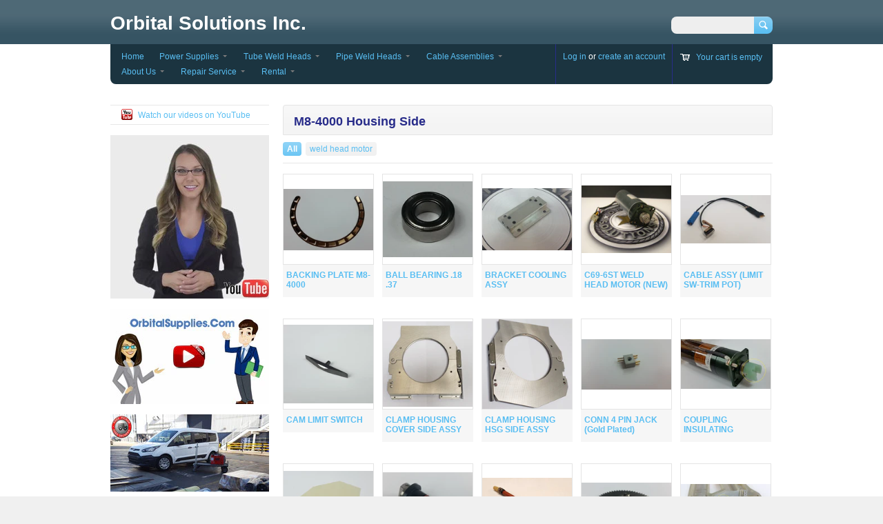

--- FILE ---
content_type: text/html; charset=utf-8
request_url: https://www.orbitalsolutions.com/collections/m8-4000-housing-side
body_size: 15418
content:
<!doctype html>
<!--[if lt IE 7 ]> <html lang="en" class="no-js ie6"> <![endif]-->
<!--[if IE 7 ]>    <html lang="en" class="no-js ie7"> <![endif]-->
<!--[if IE 8 ]>    <html lang="en" class="no-js ie8"> <![endif]-->
<!--[if (gt IE 9)|!(IE)]><!--> <html lang="en" class="no-js"> <!--<![endif]-->
<head>
  <meta charset="UTF-8">
  <meta http-equiv="X-UA-Compatible" content="IE=edge,chrome=1">
  <link rel="canonical" href="https://www.orbitalsolutions.com/collections/m8-4000-housing-side" /> 
  
  
  
  

  
  <meta property="og:type" content="website" />
  <meta property="og:title" content="M8-4000 Housing Side" />
  



<meta property="og:url" content="https://www.orbitalsolutions.com/collections/m8-4000-housing-side" />
<meta property="og:site_name" content="Orbital Solutions Inc." />

  <title>
    M8-4000 Housing Side &ndash; Orbital Solutions Inc.
  </title>
   
  <script>window.performance && window.performance.mark && window.performance.mark('shopify.content_for_header.start');</script><meta id="shopify-digital-wallet" name="shopify-digital-wallet" content="/3324201/digital_wallets/dialog">
<link rel="alternate" type="application/atom+xml" title="Feed" href="/collections/m8-4000-housing-side.atom" />
<link rel="next" href="/collections/m8-4000-housing-side?page=2">
<link rel="alternate" type="application/json+oembed" href="https://www.orbitalsolutions.com/collections/m8-4000-housing-side.oembed">
<script async="async" src="/checkouts/internal/preloads.js?locale=en-US"></script>
<script id="shopify-features" type="application/json">{"accessToken":"9126c7617eb48c3c15f157fe7ee8bba8","betas":["rich-media-storefront-analytics"],"domain":"www.orbitalsolutions.com","predictiveSearch":true,"shopId":3324201,"locale":"en"}</script>
<script>var Shopify = Shopify || {};
Shopify.shop = "amap.myshopify.com";
Shopify.locale = "en";
Shopify.currency = {"active":"USD","rate":"1.0"};
Shopify.country = "US";
Shopify.theme = {"name":"Megatronic 23rd September 2014","id":8513641,"schema_name":null,"schema_version":null,"theme_store_id":null,"role":"main"};
Shopify.theme.handle = "null";
Shopify.theme.style = {"id":null,"handle":null};
Shopify.cdnHost = "www.orbitalsolutions.com/cdn";
Shopify.routes = Shopify.routes || {};
Shopify.routes.root = "/";</script>
<script type="module">!function(o){(o.Shopify=o.Shopify||{}).modules=!0}(window);</script>
<script>!function(o){function n(){var o=[];function n(){o.push(Array.prototype.slice.apply(arguments))}return n.q=o,n}var t=o.Shopify=o.Shopify||{};t.loadFeatures=n(),t.autoloadFeatures=n()}(window);</script>
<script id="shop-js-analytics" type="application/json">{"pageType":"collection"}</script>
<script defer="defer" async type="module" src="//www.orbitalsolutions.com/cdn/shopifycloud/shop-js/modules/v2/client.init-shop-cart-sync_BT-GjEfc.en.esm.js"></script>
<script defer="defer" async type="module" src="//www.orbitalsolutions.com/cdn/shopifycloud/shop-js/modules/v2/chunk.common_D58fp_Oc.esm.js"></script>
<script defer="defer" async type="module" src="//www.orbitalsolutions.com/cdn/shopifycloud/shop-js/modules/v2/chunk.modal_xMitdFEc.esm.js"></script>
<script type="module">
  await import("//www.orbitalsolutions.com/cdn/shopifycloud/shop-js/modules/v2/client.init-shop-cart-sync_BT-GjEfc.en.esm.js");
await import("//www.orbitalsolutions.com/cdn/shopifycloud/shop-js/modules/v2/chunk.common_D58fp_Oc.esm.js");
await import("//www.orbitalsolutions.com/cdn/shopifycloud/shop-js/modules/v2/chunk.modal_xMitdFEc.esm.js");

  window.Shopify.SignInWithShop?.initShopCartSync?.({"fedCMEnabled":true,"windoidEnabled":true});

</script>
<script id="__st">var __st={"a":3324201,"offset":-28800,"reqid":"9aa370d9-4e35-46ce-b607-27795fb2d369-1769505876","pageurl":"www.orbitalsolutions.com\/collections\/m8-4000-housing-side","u":"56638991331c","p":"collection","rtyp":"collection","rid":14655753};</script>
<script>window.ShopifyPaypalV4VisibilityTracking = true;</script>
<script id="captcha-bootstrap">!function(){'use strict';const t='contact',e='account',n='new_comment',o=[[t,t],['blogs',n],['comments',n],[t,'customer']],c=[[e,'customer_login'],[e,'guest_login'],[e,'recover_customer_password'],[e,'create_customer']],r=t=>t.map((([t,e])=>`form[action*='/${t}']:not([data-nocaptcha='true']) input[name='form_type'][value='${e}']`)).join(','),a=t=>()=>t?[...document.querySelectorAll(t)].map((t=>t.form)):[];function s(){const t=[...o],e=r(t);return a(e)}const i='password',u='form_key',d=['recaptcha-v3-token','g-recaptcha-response','h-captcha-response',i],f=()=>{try{return window.sessionStorage}catch{return}},m='__shopify_v',_=t=>t.elements[u];function p(t,e,n=!1){try{const o=window.sessionStorage,c=JSON.parse(o.getItem(e)),{data:r}=function(t){const{data:e,action:n}=t;return t[m]||n?{data:e,action:n}:{data:t,action:n}}(c);for(const[e,n]of Object.entries(r))t.elements[e]&&(t.elements[e].value=n);n&&o.removeItem(e)}catch(o){console.error('form repopulation failed',{error:o})}}const l='form_type',E='cptcha';function T(t){t.dataset[E]=!0}const w=window,h=w.document,L='Shopify',v='ce_forms',y='captcha';let A=!1;((t,e)=>{const n=(g='f06e6c50-85a8-45c8-87d0-21a2b65856fe',I='https://cdn.shopify.com/shopifycloud/storefront-forms-hcaptcha/ce_storefront_forms_captcha_hcaptcha.v1.5.2.iife.js',D={infoText:'Protected by hCaptcha',privacyText:'Privacy',termsText:'Terms'},(t,e,n)=>{const o=w[L][v],c=o.bindForm;if(c)return c(t,g,e,D).then(n);var r;o.q.push([[t,g,e,D],n]),r=I,A||(h.body.append(Object.assign(h.createElement('script'),{id:'captcha-provider',async:!0,src:r})),A=!0)});var g,I,D;w[L]=w[L]||{},w[L][v]=w[L][v]||{},w[L][v].q=[],w[L][y]=w[L][y]||{},w[L][y].protect=function(t,e){n(t,void 0,e),T(t)},Object.freeze(w[L][y]),function(t,e,n,w,h,L){const[v,y,A,g]=function(t,e,n){const i=e?o:[],u=t?c:[],d=[...i,...u],f=r(d),m=r(i),_=r(d.filter((([t,e])=>n.includes(e))));return[a(f),a(m),a(_),s()]}(w,h,L),I=t=>{const e=t.target;return e instanceof HTMLFormElement?e:e&&e.form},D=t=>v().includes(t);t.addEventListener('submit',(t=>{const e=I(t);if(!e)return;const n=D(e)&&!e.dataset.hcaptchaBound&&!e.dataset.recaptchaBound,o=_(e),c=g().includes(e)&&(!o||!o.value);(n||c)&&t.preventDefault(),c&&!n&&(function(t){try{if(!f())return;!function(t){const e=f();if(!e)return;const n=_(t);if(!n)return;const o=n.value;o&&e.removeItem(o)}(t);const e=Array.from(Array(32),(()=>Math.random().toString(36)[2])).join('');!function(t,e){_(t)||t.append(Object.assign(document.createElement('input'),{type:'hidden',name:u})),t.elements[u].value=e}(t,e),function(t,e){const n=f();if(!n)return;const o=[...t.querySelectorAll(`input[type='${i}']`)].map((({name:t})=>t)),c=[...d,...o],r={};for(const[a,s]of new FormData(t).entries())c.includes(a)||(r[a]=s);n.setItem(e,JSON.stringify({[m]:1,action:t.action,data:r}))}(t,e)}catch(e){console.error('failed to persist form',e)}}(e),e.submit())}));const S=(t,e)=>{t&&!t.dataset[E]&&(n(t,e.some((e=>e===t))),T(t))};for(const o of['focusin','change'])t.addEventListener(o,(t=>{const e=I(t);D(e)&&S(e,y())}));const B=e.get('form_key'),M=e.get(l),P=B&&M;t.addEventListener('DOMContentLoaded',(()=>{const t=y();if(P)for(const e of t)e.elements[l].value===M&&p(e,B);[...new Set([...A(),...v().filter((t=>'true'===t.dataset.shopifyCaptcha))])].forEach((e=>S(e,t)))}))}(h,new URLSearchParams(w.location.search),n,t,e,['guest_login'])})(!0,!0)}();</script>
<script integrity="sha256-4kQ18oKyAcykRKYeNunJcIwy7WH5gtpwJnB7kiuLZ1E=" data-source-attribution="shopify.loadfeatures" defer="defer" src="//www.orbitalsolutions.com/cdn/shopifycloud/storefront/assets/storefront/load_feature-a0a9edcb.js" crossorigin="anonymous"></script>
<script data-source-attribution="shopify.dynamic_checkout.dynamic.init">var Shopify=Shopify||{};Shopify.PaymentButton=Shopify.PaymentButton||{isStorefrontPortableWallets:!0,init:function(){window.Shopify.PaymentButton.init=function(){};var t=document.createElement("script");t.src="https://www.orbitalsolutions.com/cdn/shopifycloud/portable-wallets/latest/portable-wallets.en.js",t.type="module",document.head.appendChild(t)}};
</script>
<script data-source-attribution="shopify.dynamic_checkout.buyer_consent">
  function portableWalletsHideBuyerConsent(e){var t=document.getElementById("shopify-buyer-consent"),n=document.getElementById("shopify-subscription-policy-button");t&&n&&(t.classList.add("hidden"),t.setAttribute("aria-hidden","true"),n.removeEventListener("click",e))}function portableWalletsShowBuyerConsent(e){var t=document.getElementById("shopify-buyer-consent"),n=document.getElementById("shopify-subscription-policy-button");t&&n&&(t.classList.remove("hidden"),t.removeAttribute("aria-hidden"),n.addEventListener("click",e))}window.Shopify?.PaymentButton&&(window.Shopify.PaymentButton.hideBuyerConsent=portableWalletsHideBuyerConsent,window.Shopify.PaymentButton.showBuyerConsent=portableWalletsShowBuyerConsent);
</script>
<script data-source-attribution="shopify.dynamic_checkout.cart.bootstrap">document.addEventListener("DOMContentLoaded",(function(){function t(){return document.querySelector("shopify-accelerated-checkout-cart, shopify-accelerated-checkout")}if(t())Shopify.PaymentButton.init();else{new MutationObserver((function(e,n){t()&&(Shopify.PaymentButton.init(),n.disconnect())})).observe(document.body,{childList:!0,subtree:!0})}}));
</script>

<script>window.performance && window.performance.mark && window.performance.mark('shopify.content_for_header.end');</script>

   

  <link href="//www.orbitalsolutions.com/cdn/shop/t/7/assets/style.css?v=147009859277503379391709145997" rel="stylesheet" type="text/css" media="all" />  
  <link href="//www.orbitalsolutions.com/cdn/shop/t/7/assets/facebox.css?v=24388858100639518761411466997" rel="stylesheet" type="text/css" media="all" />
  <script src="//www.orbitalsolutions.com/cdn/shopifycloud/storefront/assets/themes_support/option_selection-b017cd28.js" type="text/javascript"></script>
  
<link href="https://monorail-edge.shopifysvc.com" rel="dns-prefetch">
<script>(function(){if ("sendBeacon" in navigator && "performance" in window) {try {var session_token_from_headers = performance.getEntriesByType('navigation')[0].serverTiming.find(x => x.name == '_s').description;} catch {var session_token_from_headers = undefined;}var session_cookie_matches = document.cookie.match(/_shopify_s=([^;]*)/);var session_token_from_cookie = session_cookie_matches && session_cookie_matches.length === 2 ? session_cookie_matches[1] : "";var session_token = session_token_from_headers || session_token_from_cookie || "";function handle_abandonment_event(e) {var entries = performance.getEntries().filter(function(entry) {return /monorail-edge.shopifysvc.com/.test(entry.name);});if (!window.abandonment_tracked && entries.length === 0) {window.abandonment_tracked = true;var currentMs = Date.now();var navigation_start = performance.timing.navigationStart;var payload = {shop_id: 3324201,url: window.location.href,navigation_start,duration: currentMs - navigation_start,session_token,page_type: "collection"};window.navigator.sendBeacon("https://monorail-edge.shopifysvc.com/v1/produce", JSON.stringify({schema_id: "online_store_buyer_site_abandonment/1.1",payload: payload,metadata: {event_created_at_ms: currentMs,event_sent_at_ms: currentMs}}));}}window.addEventListener('pagehide', handle_abandonment_event);}}());</script>
<script id="web-pixels-manager-setup">(function e(e,d,r,n,o){if(void 0===o&&(o={}),!Boolean(null===(a=null===(i=window.Shopify)||void 0===i?void 0:i.analytics)||void 0===a?void 0:a.replayQueue)){var i,a;window.Shopify=window.Shopify||{};var t=window.Shopify;t.analytics=t.analytics||{};var s=t.analytics;s.replayQueue=[],s.publish=function(e,d,r){return s.replayQueue.push([e,d,r]),!0};try{self.performance.mark("wpm:start")}catch(e){}var l=function(){var e={modern:/Edge?\/(1{2}[4-9]|1[2-9]\d|[2-9]\d{2}|\d{4,})\.\d+(\.\d+|)|Firefox\/(1{2}[4-9]|1[2-9]\d|[2-9]\d{2}|\d{4,})\.\d+(\.\d+|)|Chrom(ium|e)\/(9{2}|\d{3,})\.\d+(\.\d+|)|(Maci|X1{2}).+ Version\/(15\.\d+|(1[6-9]|[2-9]\d|\d{3,})\.\d+)([,.]\d+|)( \(\w+\)|)( Mobile\/\w+|) Safari\/|Chrome.+OPR\/(9{2}|\d{3,})\.\d+\.\d+|(CPU[ +]OS|iPhone[ +]OS|CPU[ +]iPhone|CPU IPhone OS|CPU iPad OS)[ +]+(15[._]\d+|(1[6-9]|[2-9]\d|\d{3,})[._]\d+)([._]\d+|)|Android:?[ /-](13[3-9]|1[4-9]\d|[2-9]\d{2}|\d{4,})(\.\d+|)(\.\d+|)|Android.+Firefox\/(13[5-9]|1[4-9]\d|[2-9]\d{2}|\d{4,})\.\d+(\.\d+|)|Android.+Chrom(ium|e)\/(13[3-9]|1[4-9]\d|[2-9]\d{2}|\d{4,})\.\d+(\.\d+|)|SamsungBrowser\/([2-9]\d|\d{3,})\.\d+/,legacy:/Edge?\/(1[6-9]|[2-9]\d|\d{3,})\.\d+(\.\d+|)|Firefox\/(5[4-9]|[6-9]\d|\d{3,})\.\d+(\.\d+|)|Chrom(ium|e)\/(5[1-9]|[6-9]\d|\d{3,})\.\d+(\.\d+|)([\d.]+$|.*Safari\/(?![\d.]+ Edge\/[\d.]+$))|(Maci|X1{2}).+ Version\/(10\.\d+|(1[1-9]|[2-9]\d|\d{3,})\.\d+)([,.]\d+|)( \(\w+\)|)( Mobile\/\w+|) Safari\/|Chrome.+OPR\/(3[89]|[4-9]\d|\d{3,})\.\d+\.\d+|(CPU[ +]OS|iPhone[ +]OS|CPU[ +]iPhone|CPU IPhone OS|CPU iPad OS)[ +]+(10[._]\d+|(1[1-9]|[2-9]\d|\d{3,})[._]\d+)([._]\d+|)|Android:?[ /-](13[3-9]|1[4-9]\d|[2-9]\d{2}|\d{4,})(\.\d+|)(\.\d+|)|Mobile Safari.+OPR\/([89]\d|\d{3,})\.\d+\.\d+|Android.+Firefox\/(13[5-9]|1[4-9]\d|[2-9]\d{2}|\d{4,})\.\d+(\.\d+|)|Android.+Chrom(ium|e)\/(13[3-9]|1[4-9]\d|[2-9]\d{2}|\d{4,})\.\d+(\.\d+|)|Android.+(UC? ?Browser|UCWEB|U3)[ /]?(15\.([5-9]|\d{2,})|(1[6-9]|[2-9]\d|\d{3,})\.\d+)\.\d+|SamsungBrowser\/(5\.\d+|([6-9]|\d{2,})\.\d+)|Android.+MQ{2}Browser\/(14(\.(9|\d{2,})|)|(1[5-9]|[2-9]\d|\d{3,})(\.\d+|))(\.\d+|)|K[Aa][Ii]OS\/(3\.\d+|([4-9]|\d{2,})\.\d+)(\.\d+|)/},d=e.modern,r=e.legacy,n=navigator.userAgent;return n.match(d)?"modern":n.match(r)?"legacy":"unknown"}(),u="modern"===l?"modern":"legacy",c=(null!=n?n:{modern:"",legacy:""})[u],f=function(e){return[e.baseUrl,"/wpm","/b",e.hashVersion,"modern"===e.buildTarget?"m":"l",".js"].join("")}({baseUrl:d,hashVersion:r,buildTarget:u}),m=function(e){var d=e.version,r=e.bundleTarget,n=e.surface,o=e.pageUrl,i=e.monorailEndpoint;return{emit:function(e){var a=e.status,t=e.errorMsg,s=(new Date).getTime(),l=JSON.stringify({metadata:{event_sent_at_ms:s},events:[{schema_id:"web_pixels_manager_load/3.1",payload:{version:d,bundle_target:r,page_url:o,status:a,surface:n,error_msg:t},metadata:{event_created_at_ms:s}}]});if(!i)return console&&console.warn&&console.warn("[Web Pixels Manager] No Monorail endpoint provided, skipping logging."),!1;try{return self.navigator.sendBeacon.bind(self.navigator)(i,l)}catch(e){}var u=new XMLHttpRequest;try{return u.open("POST",i,!0),u.setRequestHeader("Content-Type","text/plain"),u.send(l),!0}catch(e){return console&&console.warn&&console.warn("[Web Pixels Manager] Got an unhandled error while logging to Monorail."),!1}}}}({version:r,bundleTarget:l,surface:e.surface,pageUrl:self.location.href,monorailEndpoint:e.monorailEndpoint});try{o.browserTarget=l,function(e){var d=e.src,r=e.async,n=void 0===r||r,o=e.onload,i=e.onerror,a=e.sri,t=e.scriptDataAttributes,s=void 0===t?{}:t,l=document.createElement("script"),u=document.querySelector("head"),c=document.querySelector("body");if(l.async=n,l.src=d,a&&(l.integrity=a,l.crossOrigin="anonymous"),s)for(var f in s)if(Object.prototype.hasOwnProperty.call(s,f))try{l.dataset[f]=s[f]}catch(e){}if(o&&l.addEventListener("load",o),i&&l.addEventListener("error",i),u)u.appendChild(l);else{if(!c)throw new Error("Did not find a head or body element to append the script");c.appendChild(l)}}({src:f,async:!0,onload:function(){if(!function(){var e,d;return Boolean(null===(d=null===(e=window.Shopify)||void 0===e?void 0:e.analytics)||void 0===d?void 0:d.initialized)}()){var d=window.webPixelsManager.init(e)||void 0;if(d){var r=window.Shopify.analytics;r.replayQueue.forEach((function(e){var r=e[0],n=e[1],o=e[2];d.publishCustomEvent(r,n,o)})),r.replayQueue=[],r.publish=d.publishCustomEvent,r.visitor=d.visitor,r.initialized=!0}}},onerror:function(){return m.emit({status:"failed",errorMsg:"".concat(f," has failed to load")})},sri:function(e){var d=/^sha384-[A-Za-z0-9+/=]+$/;return"string"==typeof e&&d.test(e)}(c)?c:"",scriptDataAttributes:o}),m.emit({status:"loading"})}catch(e){m.emit({status:"failed",errorMsg:(null==e?void 0:e.message)||"Unknown error"})}}})({shopId: 3324201,storefrontBaseUrl: "https://www.orbitalsolutions.com",extensionsBaseUrl: "https://extensions.shopifycdn.com/cdn/shopifycloud/web-pixels-manager",monorailEndpoint: "https://monorail-edge.shopifysvc.com/unstable/produce_batch",surface: "storefront-renderer",enabledBetaFlags: ["2dca8a86"],webPixelsConfigList: [{"id":"shopify-app-pixel","configuration":"{}","eventPayloadVersion":"v1","runtimeContext":"STRICT","scriptVersion":"0450","apiClientId":"shopify-pixel","type":"APP","privacyPurposes":["ANALYTICS","MARKETING"]},{"id":"shopify-custom-pixel","eventPayloadVersion":"v1","runtimeContext":"LAX","scriptVersion":"0450","apiClientId":"shopify-pixel","type":"CUSTOM","privacyPurposes":["ANALYTICS","MARKETING"]}],isMerchantRequest: false,initData: {"shop":{"name":"Orbital Solutions Inc.","paymentSettings":{"currencyCode":"USD"},"myshopifyDomain":"amap.myshopify.com","countryCode":"US","storefrontUrl":"https:\/\/www.orbitalsolutions.com"},"customer":null,"cart":null,"checkout":null,"productVariants":[],"purchasingCompany":null},},"https://www.orbitalsolutions.com/cdn","fcfee988w5aeb613cpc8e4bc33m6693e112",{"modern":"","legacy":""},{"shopId":"3324201","storefrontBaseUrl":"https:\/\/www.orbitalsolutions.com","extensionBaseUrl":"https:\/\/extensions.shopifycdn.com\/cdn\/shopifycloud\/web-pixels-manager","surface":"storefront-renderer","enabledBetaFlags":"[\"2dca8a86\"]","isMerchantRequest":"false","hashVersion":"fcfee988w5aeb613cpc8e4bc33m6693e112","publish":"custom","events":"[[\"page_viewed\",{}],[\"collection_viewed\",{\"collection\":{\"id\":\"14655753\",\"title\":\"M8-4000 Housing Side\",\"productVariants\":[{\"price\":{\"amount\":300.0,\"currencyCode\":\"USD\"},\"product\":{\"title\":\"BACKING PLATE M8-4000\",\"vendor\":\"AMAP\",\"id\":\"373300381\",\"untranslatedTitle\":\"BACKING PLATE M8-4000\",\"url\":\"\/products\/backing-plate-m8-4000\",\"type\":\"Spring\"},\"id\":\"969287085\",\"image\":{\"src\":\"\/\/www.orbitalsolutions.com\/cdn\/shop\/products\/20150216_100236.jpg?v=1424110932\"},\"sku\":\"Each\",\"title\":\"NEW\",\"untranslatedTitle\":\"NEW\"},{\"price\":{\"amount\":12.0,\"currencyCode\":\"USD\"},\"product\":{\"title\":\"BALL BEARING .18 .37\",\"vendor\":\"Orbital Solutions Inc.\",\"id\":\"2200121921\",\"untranslatedTitle\":\"BALL BEARING .18 .37\",\"url\":\"\/products\/ball-bearing-18-37\",\"type\":\"\"},\"id\":\"7155173569\",\"image\":{\"src\":\"\/\/www.orbitalsolutions.com\/cdn\/shop\/products\/2015-10-08_12.00.24.jpg?v=1444331704\"},\"sku\":\"Each\",\"title\":\"Default Title\",\"untranslatedTitle\":\"Default Title\"},{\"price\":{\"amount\":230.0,\"currencyCode\":\"USD\"},\"product\":{\"title\":\"BRACKET COOLING ASSY\",\"vendor\":\"AMAP\",\"id\":\"3611825089\",\"untranslatedTitle\":\"BRACKET COOLING ASSY\",\"url\":\"\/products\/copy-of-bracket-cooling-assy\",\"type\":\"Bracket\"},\"id\":\"40761036472414\",\"image\":{\"src\":\"\/\/www.orbitalsolutions.com\/cdn\/shop\/products\/20140830_170147_78b50f79-3ff7-4a1e-b5cd-47d49b2ea541.jpg?v=1448902190\"},\"sku\":\"EACH\",\"title\":\"Default Title\",\"untranslatedTitle\":\"Default Title\"},{\"price\":{\"amount\":1650.0,\"currencyCode\":\"USD\"},\"product\":{\"title\":\"C69-6ST WELD HEAD MOTOR (NEW)\",\"vendor\":\"AMI\",\"id\":\"206582189\",\"untranslatedTitle\":\"C69-6ST WELD HEAD MOTOR (NEW)\",\"url\":\"\/products\/c69-6st-weld-head-motor\",\"type\":\"Motor\"},\"id\":\"470170121\",\"image\":{\"src\":\"\/\/www.orbitalsolutions.com\/cdn\/shop\/products\/IMG_1842.jpg?v=1410693617\"},\"sku\":\"Each\",\"title\":\"Default Title\",\"untranslatedTitle\":\"Default Title\"},{\"price\":{\"amount\":320.0,\"currencyCode\":\"USD\"},\"product\":{\"title\":\"CABLE ASSY (LIMIT SW-TRIM POT)\",\"vendor\":\"Orbital Solutions Inc.\",\"id\":\"4817848827998\",\"untranslatedTitle\":\"CABLE ASSY (LIMIT SW-TRIM POT)\",\"url\":\"\/products\/cable-assy-limit-sw-trim-pot\",\"type\":\"\"},\"id\":\"32357115396190\",\"image\":{\"src\":\"\/\/www.orbitalsolutions.com\/cdn\/shop\/products\/20210123_110813.jpg?v=1611429522\"},\"sku\":\"13080803-01\",\"title\":\"Default Title\",\"untranslatedTitle\":\"Default Title\"},{\"price\":{\"amount\":80.0,\"currencyCode\":\"USD\"},\"product\":{\"title\":\"CAM LIMIT SWITCH\",\"vendor\":\"Orbital Solutions Inc.\",\"id\":\"2390891649\",\"untranslatedTitle\":\"CAM LIMIT SWITCH\",\"url\":\"\/products\/cam-limit-switch\",\"type\":\"\"},\"id\":\"7998109121\",\"image\":{\"src\":\"\/\/www.orbitalsolutions.com\/cdn\/shop\/products\/20151102_132355.jpg?v=1446515951\"},\"sku\":\"Each\",\"title\":\"Default Title\",\"untranslatedTitle\":\"Default Title\"},{\"price\":{\"amount\":1050.0,\"currencyCode\":\"USD\"},\"product\":{\"title\":\"CLAMP HOUSING COVER SIDE ASSY\",\"vendor\":\"Orbital Solutions Inc.\",\"id\":\"4436590854238\",\"untranslatedTitle\":\"CLAMP HOUSING COVER SIDE ASSY\",\"url\":\"\/products\/clamp-housing-cover-side-assy\",\"type\":\"\"},\"id\":\"31331326034014\",\"image\":{\"src\":\"\/\/www.orbitalsolutions.com\/cdn\/shop\/products\/20200213_102156.jpg?v=1581618738\"},\"sku\":\"13080560-01\",\"title\":\"Default Title\",\"untranslatedTitle\":\"Default Title\"},{\"price\":{\"amount\":1050.0,\"currencyCode\":\"USD\"},\"product\":{\"title\":\"CLAMP HOUSING HSG SIDE ASSY\",\"vendor\":\"Orbital Solutions Inc.\",\"id\":\"4436591345758\",\"untranslatedTitle\":\"CLAMP HOUSING HSG SIDE ASSY\",\"url\":\"\/products\/copy-of-clamp-housing-cover-side-assy\",\"type\":\"\"},\"id\":\"31331329507422\",\"image\":{\"src\":\"\/\/www.orbitalsolutions.com\/cdn\/shop\/products\/20200213_102240.jpg?v=1581618825\"},\"sku\":\"13080560-01\",\"title\":\"Default Title\",\"untranslatedTitle\":\"Default Title\"},{\"price\":{\"amount\":30.0,\"currencyCode\":\"USD\"},\"product\":{\"title\":\"CONN 4 PIN JACK (Gold Plated)\",\"vendor\":\"AMAP\",\"id\":\"371028533\",\"untranslatedTitle\":\"CONN 4 PIN JACK (Gold Plated)\",\"url\":\"\/products\/conn-4-pin-jack\",\"type\":\"Connector\"},\"id\":\"961678081\",\"image\":{\"src\":\"\/\/www.orbitalsolutions.com\/cdn\/shop\/products\/20141008_145403_357f3059-1523-4ebf-9160-d7ebb694d048.jpg?v=1412806242\"},\"sku\":\"\",\"title\":\"NEW\",\"untranslatedTitle\":\"NEW\"},{\"price\":{\"amount\":23.0,\"currencyCode\":\"USD\"},\"product\":{\"title\":\"COUPLING INSULATING\",\"vendor\":\"AMAP\",\"id\":\"363851049\",\"untranslatedTitle\":\"COUPLING INSULATING\",\"url\":\"\/products\/coupling-insulating\",\"type\":\"Coupling\"},\"id\":\"40761047547998\",\"image\":{\"src\":\"\/\/www.orbitalsolutions.com\/cdn\/shop\/products\/42090602-03.jpg?v=1437522647\"},\"sku\":\"42090602-03\",\"title\":\"Default Title\",\"untranslatedTitle\":\"Default Title\"},{\"price\":{\"amount\":58.0,\"currencyCode\":\"USD\"},\"product\":{\"title\":\"COVER GEAR\",\"vendor\":\"Orbital Solutions Inc.\",\"id\":\"2390881857\",\"untranslatedTitle\":\"COVER GEAR\",\"url\":\"\/products\/cover-gear\",\"type\":\"\"},\"id\":\"7998060673\",\"image\":{\"src\":\"\/\/www.orbitalsolutions.com\/cdn\/shop\/products\/20151102_132312.jpg?v=1446515786\"},\"sku\":\"Each\",\"title\":\"Default Title\",\"untranslatedTitle\":\"Default Title\"},{\"price\":{\"amount\":300.0,\"currencyCode\":\"USD\"},\"product\":{\"title\":\"DRIVE PINION ASSY\",\"vendor\":\"AMAP\",\"id\":\"363853389\",\"untranslatedTitle\":\"DRIVE PINION ASSY\",\"url\":\"\/products\/drive-pinion-m8-4000\",\"type\":\"Pinion\"},\"id\":\"40761050955870\",\"image\":{\"src\":\"\/\/www.orbitalsolutions.com\/cdn\/shop\/products\/20140914_012329.jpg?v=1410683774\"},\"sku\":\"Each\",\"title\":\"Default Title\",\"untranslatedTitle\":\"Default Title\"},{\"price\":{\"amount\":100.0,\"currencyCode\":\"USD\"},\"product\":{\"title\":\"FTG GAS LINE ASSEMBLY\",\"vendor\":\"Orbital Solutions Inc.\",\"id\":\"6761804496990\",\"untranslatedTitle\":\"FTG GAS LINE ASSEMBLY\",\"url\":\"\/products\/ftg-gas-line-assembly\",\"type\":\"\"},\"id\":\"39922128912478\",\"image\":{\"src\":\"\/\/www.orbitalsolutions.com\/cdn\/shop\/products\/20230222_025440.jpg?v=1677063761\"},\"sku\":\"\",\"title\":\"Default Title\",\"untranslatedTitle\":\"Default Title\"},{\"price\":{\"amount\":140.0,\"currencyCode\":\"USD\"},\"product\":{\"title\":\"GEAR DRIVE 60 TEETH ASSEMBLY 13080600-02\",\"vendor\":\"AMAP\",\"id\":\"400698405\",\"untranslatedTitle\":\"GEAR DRIVE 60 TEETH ASSEMBLY 13080600-02\",\"url\":\"\/products\/gear-drive-60-teeth-assembly\",\"type\":\"gear\"},\"id\":\"40761053675614\",\"image\":{\"src\":\"\/\/www.orbitalsolutions.com\/cdn\/shop\/products\/20150119_132949.jpg?v=1421714174\"},\"sku\":\"Each\",\"title\":\"Default Title\",\"untranslatedTitle\":\"Default Title\"},{\"price\":{\"amount\":130.0,\"currencyCode\":\"USD\"},\"product\":{\"title\":\"GEAR DRIVE ASSY 32 TEETH 13080600-04\",\"vendor\":\"AMAP\",\"id\":\"363853809\",\"untranslatedTitle\":\"GEAR DRIVE ASSY 32 TEETH 13080600-04\",\"url\":\"\/products\/gear-drive-assy-m8-4000-2000\",\"type\":\"gear\"},\"id\":\"40761054429278\",\"image\":{\"src\":\"\/\/www.orbitalsolutions.com\/cdn\/shop\/products\/13080600-04.jpg?v=1410056749\"},\"sku\":\"Each\",\"title\":\"Default Title\",\"untranslatedTitle\":\"Default Title\"},{\"price\":{\"amount\":210.0,\"currencyCode\":\"USD\"},\"product\":{\"title\":\"GROUND LINE ASSEMBLY\",\"vendor\":\"Orbital Solutions Inc.\",\"id\":\"2280832705\",\"untranslatedTitle\":\"GROUND LINE ASSEMBLY\",\"url\":\"\/products\/copy-of-ground-line-assembly\",\"type\":\"\"},\"id\":\"7496780481\",\"image\":{\"src\":\"\/\/www.orbitalsolutions.com\/cdn\/shop\/products\/20151020_100901_25903cf2-ac29-4423-82f0-f0958e952642.jpg?v=1445370313\"},\"sku\":\"Each\",\"title\":\"Default Title\",\"untranslatedTitle\":\"Default Title\"},{\"price\":{\"amount\":750.0,\"currencyCode\":\"USD\"},\"product\":{\"title\":\"GUIDE RING M8-4000\",\"vendor\":\"Orbital Solutions Inc.\",\"id\":\"2390868801\",\"untranslatedTitle\":\"GUIDE RING M8-4000\",\"url\":\"\/products\/guide-ring-m8-4000\",\"type\":\"\"},\"id\":\"7998007681\",\"image\":{\"src\":\"\/\/www.orbitalsolutions.com\/cdn\/shop\/products\/20151102_131245.jpg?v=1446515496\"},\"sku\":\"Each\",\"title\":\"Default Title\",\"untranslatedTitle\":\"Default Title\"},{\"price\":{\"amount\":2.0,\"currencyCode\":\"USD\"},\"product\":{\"title\":\"HIGH TEMP O-RING\",\"vendor\":\"AMAP\",\"id\":\"361566005\",\"untranslatedTitle\":\"HIGH TEMP O-RING\",\"url\":\"\/products\/o-ring\",\"type\":\"O-Ring\"},\"id\":\"920623625\",\"image\":{\"src\":\"\/\/www.orbitalsolutions.com\/cdn\/shop\/products\/20140830_165924.jpg?v=1409446136\"},\"sku\":\"R00109-040-40SL\",\"title\":\"NEW\",\"untranslatedTitle\":\"NEW\"},{\"price\":{\"amount\":1500.0,\"currencyCode\":\"USD\"},\"product\":{\"title\":\"HOUSING COVER SIDE\",\"vendor\":\"Orbital Solutions Inc.\",\"id\":\"2243617281\",\"untranslatedTitle\":\"HOUSING COVER SIDE\",\"url\":\"\/products\/housing-cover-side\",\"type\":\"\"},\"id\":\"7337552065\",\"image\":{\"src\":\"\/\/www.orbitalsolutions.com\/cdn\/shop\/products\/20151015_153850.jpg?v=1444950100\"},\"sku\":\"Each\",\"title\":\"Default Title\",\"untranslatedTitle\":\"Default Title\"},{\"price\":{\"amount\":1520.0,\"currencyCode\":\"USD\"},\"product\":{\"title\":\"HOUSING HSG SIDE ASSEMBLY\",\"vendor\":\"Orbital Solutions Inc.\",\"id\":\"2243617985\",\"untranslatedTitle\":\"HOUSING HSG SIDE ASSEMBLY\",\"url\":\"\/products\/copy-of-housing-cover-side\",\"type\":\"\"},\"id\":\"7337555649\",\"image\":{\"src\":\"\/\/www.orbitalsolutions.com\/cdn\/shop\/products\/20151015_153910.jpg?v=1444949862\"},\"sku\":\"Each\",\"title\":\"Default Title\",\"untranslatedTitle\":\"Default Title\"},{\"price\":{\"amount\":420.0,\"currencyCode\":\"USD\"},\"product\":{\"title\":\"HOUSING, LIMIT, SWITCH\",\"vendor\":\"AMAP\",\"id\":\"426081993\",\"untranslatedTitle\":\"HOUSING, LIMIT, SWITCH\",\"url\":\"\/products\/housing-limit-switch\",\"type\":\"Switch\"},\"id\":\"40761064063070\",\"image\":{\"src\":\"\/\/www.orbitalsolutions.com\/cdn\/shop\/products\/13081100-01.JPG?v=1426278516\"},\"sku\":\"EACH\",\"title\":\"Default Title\",\"untranslatedTitle\":\"Default Title\"},{\"price\":{\"amount\":135.0,\"currencyCode\":\"USD\"},\"product\":{\"title\":\"KIT HEAT SHIELD M8-4000\",\"vendor\":\"AMAP\",\"id\":\"377452341\",\"untranslatedTitle\":\"KIT HEAT SHIELD M8-4000\",\"url\":\"\/products\/kit-heat-shield-m8-4000\",\"type\":\"Ceramic\"},\"id\":\"980054205\",\"image\":{\"src\":\"\/\/www.orbitalsolutions.com\/cdn\/shop\/products\/13080733-03_c1497d4a-e132-42ca-969e-def8de92defe.jpg?v=1415988022\"},\"sku\":\"SET\",\"title\":\"NEW\",\"untranslatedTitle\":\"NEW\"},{\"price\":{\"amount\":200.0,\"currencyCode\":\"USD\"},\"product\":{\"title\":\"LATCH ASSEMBLY M8-2000,M8-4000, M8-6625\",\"vendor\":\"Orbital Solutions Inc.\",\"id\":\"6761799483486\",\"untranslatedTitle\":\"LATCH ASSEMBLY M8-2000,M8-4000, M8-6625\",\"url\":\"\/products\/latch-assembly-m8-2000-m8-4000-m8-6625\",\"type\":\"\"},\"id\":\"39922113445982\",\"image\":{\"src\":\"\/\/www.orbitalsolutions.com\/cdn\/shop\/products\/20230222_014324.jpg?v=1677061638\"},\"sku\":\"\",\"title\":\"Default Title\",\"untranslatedTitle\":\"Default Title\"},{\"price\":{\"amount\":68.0,\"currencyCode\":\"USD\"},\"product\":{\"title\":\"LIMIT SWITCH BRACKET\",\"vendor\":\"Orbital Solutions Inc.\",\"id\":\"2399726209\",\"untranslatedTitle\":\"LIMIT SWITCH BRACKET\",\"url\":\"\/products\/limit-switch-bracket\",\"type\":\"\"},\"id\":\"8037368833\",\"image\":{\"src\":\"\/\/www.orbitalsolutions.com\/cdn\/shop\/products\/20151103_160016.jpg?v=1446595715\"},\"sku\":\"Each\",\"title\":\"Default Title\",\"untranslatedTitle\":\"Default Title\"},{\"price\":{\"amount\":58.0,\"currencyCode\":\"USD\"},\"product\":{\"title\":\"Limit Switch Leaf\",\"vendor\":\"Orbital Solutions Inc.\",\"id\":\"4817849155678\",\"untranslatedTitle\":\"Limit Switch Leaf\",\"url\":\"\/products\/limit-switch-leaf\",\"type\":\"\"},\"id\":\"32357116411998\",\"image\":{\"src\":\"\/\/www.orbitalsolutions.com\/cdn\/shop\/products\/20210123_110848.jpg?v=1611429779\"},\"sku\":\"MMGGD1L2C\",\"title\":\"Default Title\",\"untranslatedTitle\":\"Default Title\"}]}}]]"});</script><script>
  window.ShopifyAnalytics = window.ShopifyAnalytics || {};
  window.ShopifyAnalytics.meta = window.ShopifyAnalytics.meta || {};
  window.ShopifyAnalytics.meta.currency = 'USD';
  var meta = {"products":[{"id":373300381,"gid":"gid:\/\/shopify\/Product\/373300381","vendor":"AMAP","type":"Spring","handle":"backing-plate-m8-4000","variants":[{"id":969287085,"price":30000,"name":"BACKING PLATE M8-4000 - NEW","public_title":"NEW","sku":"Each"}],"remote":false},{"id":2200121921,"gid":"gid:\/\/shopify\/Product\/2200121921","vendor":"Orbital Solutions Inc.","type":"","handle":"ball-bearing-18-37","variants":[{"id":7155173569,"price":1200,"name":"BALL BEARING .18 .37","public_title":null,"sku":"Each"}],"remote":false},{"id":3611825089,"gid":"gid:\/\/shopify\/Product\/3611825089","vendor":"AMAP","type":"Bracket","handle":"copy-of-bracket-cooling-assy","variants":[{"id":40761036472414,"price":23000,"name":"BRACKET COOLING ASSY","public_title":null,"sku":"EACH"}],"remote":false},{"id":206582189,"gid":"gid:\/\/shopify\/Product\/206582189","vendor":"AMI","type":"Motor","handle":"c69-6st-weld-head-motor","variants":[{"id":470170121,"price":165000,"name":"C69-6ST WELD HEAD MOTOR (NEW)","public_title":null,"sku":"Each"}],"remote":false},{"id":4817848827998,"gid":"gid:\/\/shopify\/Product\/4817848827998","vendor":"Orbital Solutions Inc.","type":"","handle":"cable-assy-limit-sw-trim-pot","variants":[{"id":32357115396190,"price":32000,"name":"CABLE ASSY (LIMIT SW-TRIM POT)","public_title":null,"sku":"13080803-01"}],"remote":false},{"id":2390891649,"gid":"gid:\/\/shopify\/Product\/2390891649","vendor":"Orbital Solutions Inc.","type":"","handle":"cam-limit-switch","variants":[{"id":7998109121,"price":8000,"name":"CAM LIMIT SWITCH","public_title":null,"sku":"Each"}],"remote":false},{"id":4436590854238,"gid":"gid:\/\/shopify\/Product\/4436590854238","vendor":"Orbital Solutions Inc.","type":"","handle":"clamp-housing-cover-side-assy","variants":[{"id":31331326034014,"price":105000,"name":"CLAMP HOUSING COVER SIDE ASSY","public_title":null,"sku":"13080560-01"}],"remote":false},{"id":4436591345758,"gid":"gid:\/\/shopify\/Product\/4436591345758","vendor":"Orbital Solutions Inc.","type":"","handle":"copy-of-clamp-housing-cover-side-assy","variants":[{"id":31331329507422,"price":105000,"name":"CLAMP HOUSING HSG SIDE ASSY","public_title":null,"sku":"13080560-01"}],"remote":false},{"id":371028533,"gid":"gid:\/\/shopify\/Product\/371028533","vendor":"AMAP","type":"Connector","handle":"conn-4-pin-jack","variants":[{"id":961678081,"price":3000,"name":"CONN 4 PIN JACK (Gold Plated) - NEW","public_title":"NEW","sku":""}],"remote":false},{"id":363851049,"gid":"gid:\/\/shopify\/Product\/363851049","vendor":"AMAP","type":"Coupling","handle":"coupling-insulating","variants":[{"id":40761047547998,"price":2300,"name":"COUPLING INSULATING","public_title":null,"sku":"42090602-03"}],"remote":false},{"id":2390881857,"gid":"gid:\/\/shopify\/Product\/2390881857","vendor":"Orbital Solutions Inc.","type":"","handle":"cover-gear","variants":[{"id":7998060673,"price":5800,"name":"COVER GEAR","public_title":null,"sku":"Each"}],"remote":false},{"id":363853389,"gid":"gid:\/\/shopify\/Product\/363853389","vendor":"AMAP","type":"Pinion","handle":"drive-pinion-m8-4000","variants":[{"id":40761050955870,"price":30000,"name":"DRIVE PINION ASSY","public_title":null,"sku":"Each"}],"remote":false},{"id":6761804496990,"gid":"gid:\/\/shopify\/Product\/6761804496990","vendor":"Orbital Solutions Inc.","type":"","handle":"ftg-gas-line-assembly","variants":[{"id":39922128912478,"price":10000,"name":"FTG GAS LINE ASSEMBLY","public_title":null,"sku":""}],"remote":false},{"id":400698405,"gid":"gid:\/\/shopify\/Product\/400698405","vendor":"AMAP","type":"gear","handle":"gear-drive-60-teeth-assembly","variants":[{"id":40761053675614,"price":14000,"name":"GEAR DRIVE 60 TEETH ASSEMBLY 13080600-02","public_title":null,"sku":"Each"}],"remote":false},{"id":363853809,"gid":"gid:\/\/shopify\/Product\/363853809","vendor":"AMAP","type":"gear","handle":"gear-drive-assy-m8-4000-2000","variants":[{"id":40761054429278,"price":13000,"name":"GEAR DRIVE ASSY 32 TEETH 13080600-04","public_title":null,"sku":"Each"}],"remote":false},{"id":2280832705,"gid":"gid:\/\/shopify\/Product\/2280832705","vendor":"Orbital Solutions Inc.","type":"","handle":"copy-of-ground-line-assembly","variants":[{"id":7496780481,"price":21000,"name":"GROUND LINE ASSEMBLY","public_title":null,"sku":"Each"}],"remote":false},{"id":2390868801,"gid":"gid:\/\/shopify\/Product\/2390868801","vendor":"Orbital Solutions Inc.","type":"","handle":"guide-ring-m8-4000","variants":[{"id":7998007681,"price":75000,"name":"GUIDE RING M8-4000","public_title":null,"sku":"Each"}],"remote":false},{"id":361566005,"gid":"gid:\/\/shopify\/Product\/361566005","vendor":"AMAP","type":"O-Ring","handle":"o-ring","variants":[{"id":920623625,"price":200,"name":"HIGH TEMP O-RING - NEW","public_title":"NEW","sku":"R00109-040-40SL"}],"remote":false},{"id":2243617281,"gid":"gid:\/\/shopify\/Product\/2243617281","vendor":"Orbital Solutions Inc.","type":"","handle":"housing-cover-side","variants":[{"id":7337552065,"price":150000,"name":"HOUSING COVER SIDE","public_title":null,"sku":"Each"}],"remote":false},{"id":2243617985,"gid":"gid:\/\/shopify\/Product\/2243617985","vendor":"Orbital Solutions Inc.","type":"","handle":"copy-of-housing-cover-side","variants":[{"id":7337555649,"price":152000,"name":"HOUSING HSG SIDE ASSEMBLY","public_title":null,"sku":"Each"}],"remote":false},{"id":426081993,"gid":"gid:\/\/shopify\/Product\/426081993","vendor":"AMAP","type":"Switch","handle":"housing-limit-switch","variants":[{"id":40761064063070,"price":42000,"name":"HOUSING, LIMIT, SWITCH","public_title":null,"sku":"EACH"}],"remote":false},{"id":377452341,"gid":"gid:\/\/shopify\/Product\/377452341","vendor":"AMAP","type":"Ceramic","handle":"kit-heat-shield-m8-4000","variants":[{"id":980054205,"price":13500,"name":"KIT HEAT SHIELD M8-4000 - NEW","public_title":"NEW","sku":"SET"}],"remote":false},{"id":6761799483486,"gid":"gid:\/\/shopify\/Product\/6761799483486","vendor":"Orbital Solutions Inc.","type":"","handle":"latch-assembly-m8-2000-m8-4000-m8-6625","variants":[{"id":39922113445982,"price":20000,"name":"LATCH ASSEMBLY M8-2000,M8-4000, M8-6625","public_title":null,"sku":""}],"remote":false},{"id":2399726209,"gid":"gid:\/\/shopify\/Product\/2399726209","vendor":"Orbital Solutions Inc.","type":"","handle":"limit-switch-bracket","variants":[{"id":8037368833,"price":6800,"name":"LIMIT SWITCH BRACKET","public_title":null,"sku":"Each"}],"remote":false},{"id":4817849155678,"gid":"gid:\/\/shopify\/Product\/4817849155678","vendor":"Orbital Solutions Inc.","type":"","handle":"limit-switch-leaf","variants":[{"id":32357116411998,"price":5800,"name":"Limit Switch Leaf","public_title":null,"sku":"MMGGD1L2C"}],"remote":false}],"page":{"pageType":"collection","resourceType":"collection","resourceId":14655753,"requestId":"9aa370d9-4e35-46ce-b607-27795fb2d369-1769505876"}};
  for (var attr in meta) {
    window.ShopifyAnalytics.meta[attr] = meta[attr];
  }
</script>
<script class="analytics">
  (function () {
    var customDocumentWrite = function(content) {
      var jquery = null;

      if (window.jQuery) {
        jquery = window.jQuery;
      } else if (window.Checkout && window.Checkout.$) {
        jquery = window.Checkout.$;
      }

      if (jquery) {
        jquery('body').append(content);
      }
    };

    var hasLoggedConversion = function(token) {
      if (token) {
        return document.cookie.indexOf('loggedConversion=' + token) !== -1;
      }
      return false;
    }

    var setCookieIfConversion = function(token) {
      if (token) {
        var twoMonthsFromNow = new Date(Date.now());
        twoMonthsFromNow.setMonth(twoMonthsFromNow.getMonth() + 2);

        document.cookie = 'loggedConversion=' + token + '; expires=' + twoMonthsFromNow;
      }
    }

    var trekkie = window.ShopifyAnalytics.lib = window.trekkie = window.trekkie || [];
    if (trekkie.integrations) {
      return;
    }
    trekkie.methods = [
      'identify',
      'page',
      'ready',
      'track',
      'trackForm',
      'trackLink'
    ];
    trekkie.factory = function(method) {
      return function() {
        var args = Array.prototype.slice.call(arguments);
        args.unshift(method);
        trekkie.push(args);
        return trekkie;
      };
    };
    for (var i = 0; i < trekkie.methods.length; i++) {
      var key = trekkie.methods[i];
      trekkie[key] = trekkie.factory(key);
    }
    trekkie.load = function(config) {
      trekkie.config = config || {};
      trekkie.config.initialDocumentCookie = document.cookie;
      var first = document.getElementsByTagName('script')[0];
      var script = document.createElement('script');
      script.type = 'text/javascript';
      script.onerror = function(e) {
        var scriptFallback = document.createElement('script');
        scriptFallback.type = 'text/javascript';
        scriptFallback.onerror = function(error) {
                var Monorail = {
      produce: function produce(monorailDomain, schemaId, payload) {
        var currentMs = new Date().getTime();
        var event = {
          schema_id: schemaId,
          payload: payload,
          metadata: {
            event_created_at_ms: currentMs,
            event_sent_at_ms: currentMs
          }
        };
        return Monorail.sendRequest("https://" + monorailDomain + "/v1/produce", JSON.stringify(event));
      },
      sendRequest: function sendRequest(endpointUrl, payload) {
        // Try the sendBeacon API
        if (window && window.navigator && typeof window.navigator.sendBeacon === 'function' && typeof window.Blob === 'function' && !Monorail.isIos12()) {
          var blobData = new window.Blob([payload], {
            type: 'text/plain'
          });

          if (window.navigator.sendBeacon(endpointUrl, blobData)) {
            return true;
          } // sendBeacon was not successful

        } // XHR beacon

        var xhr = new XMLHttpRequest();

        try {
          xhr.open('POST', endpointUrl);
          xhr.setRequestHeader('Content-Type', 'text/plain');
          xhr.send(payload);
        } catch (e) {
          console.log(e);
        }

        return false;
      },
      isIos12: function isIos12() {
        return window.navigator.userAgent.lastIndexOf('iPhone; CPU iPhone OS 12_') !== -1 || window.navigator.userAgent.lastIndexOf('iPad; CPU OS 12_') !== -1;
      }
    };
    Monorail.produce('monorail-edge.shopifysvc.com',
      'trekkie_storefront_load_errors/1.1',
      {shop_id: 3324201,
      theme_id: 8513641,
      app_name: "storefront",
      context_url: window.location.href,
      source_url: "//www.orbitalsolutions.com/cdn/s/trekkie.storefront.a804e9514e4efded663580eddd6991fcc12b5451.min.js"});

        };
        scriptFallback.async = true;
        scriptFallback.src = '//www.orbitalsolutions.com/cdn/s/trekkie.storefront.a804e9514e4efded663580eddd6991fcc12b5451.min.js';
        first.parentNode.insertBefore(scriptFallback, first);
      };
      script.async = true;
      script.src = '//www.orbitalsolutions.com/cdn/s/trekkie.storefront.a804e9514e4efded663580eddd6991fcc12b5451.min.js';
      first.parentNode.insertBefore(script, first);
    };
    trekkie.load(
      {"Trekkie":{"appName":"storefront","development":false,"defaultAttributes":{"shopId":3324201,"isMerchantRequest":null,"themeId":8513641,"themeCityHash":"8611545853683418969","contentLanguage":"en","currency":"USD","eventMetadataId":"699d9207-7191-40e1-83ca-7a891c9d80b1"},"isServerSideCookieWritingEnabled":true,"monorailRegion":"shop_domain","enabledBetaFlags":["65f19447"]},"Session Attribution":{},"S2S":{"facebookCapiEnabled":false,"source":"trekkie-storefront-renderer","apiClientId":580111}}
    );

    var loaded = false;
    trekkie.ready(function() {
      if (loaded) return;
      loaded = true;

      window.ShopifyAnalytics.lib = window.trekkie;

      var originalDocumentWrite = document.write;
      document.write = customDocumentWrite;
      try { window.ShopifyAnalytics.merchantGoogleAnalytics.call(this); } catch(error) {};
      document.write = originalDocumentWrite;

      window.ShopifyAnalytics.lib.page(null,{"pageType":"collection","resourceType":"collection","resourceId":14655753,"requestId":"9aa370d9-4e35-46ce-b607-27795fb2d369-1769505876","shopifyEmitted":true});

      var match = window.location.pathname.match(/checkouts\/(.+)\/(thank_you|post_purchase)/)
      var token = match? match[1]: undefined;
      if (!hasLoggedConversion(token)) {
        setCookieIfConversion(token);
        window.ShopifyAnalytics.lib.track("Viewed Product Category",{"currency":"USD","category":"Collection: m8-4000-housing-side","collectionName":"m8-4000-housing-side","collectionId":14655753,"nonInteraction":true},undefined,undefined,{"shopifyEmitted":true});
      }
    });


        var eventsListenerScript = document.createElement('script');
        eventsListenerScript.async = true;
        eventsListenerScript.src = "//www.orbitalsolutions.com/cdn/shopifycloud/storefront/assets/shop_events_listener-3da45d37.js";
        document.getElementsByTagName('head')[0].appendChild(eventsListenerScript);

})();</script>
<script
  defer
  src="https://www.orbitalsolutions.com/cdn/shopifycloud/perf-kit/shopify-perf-kit-3.0.4.min.js"
  data-application="storefront-renderer"
  data-shop-id="3324201"
  data-render-region="gcp-us-east1"
  data-page-type="collection"
  data-theme-instance-id="8513641"
  data-theme-name=""
  data-theme-version=""
  data-monorail-region="shop_domain"
  data-resource-timing-sampling-rate="10"
  data-shs="true"
  data-shs-beacon="true"
  data-shs-export-with-fetch="true"
  data-shs-logs-sample-rate="1"
  data-shs-beacon-endpoint="https://www.orbitalsolutions.com/api/collect"
></script>
</head>

<body class=" template-collection" id="m8-4000-housing-side">

  <!-- Header -->
  <div id="header-wrapper">
    <div id="header" class="wrapper clearfix">
      
       <strong id="site-title"> 
        <a href="/" title="Home">
           Orbital Solutions Inc.         
        </a>
       </strong> 
    
      <form id="search" action="/search" method="get">
        <label for="top-search-input" class="visuallyhidden">Search</label>
        <input type="text" id="top-search-input" name="q" class="search-input" value="" accesskey="4" autocomplete="off" />
        <input type="submit" class="search-submit" value="Search" />
      </form>
      
    </div><!-- /#header -->
  </div><!-- /#header-wrapper -->
    
    
  <div id="main-wrapper">

    <!-- Top Menu -->
    <div id="top-menu" class="wrapper clearfix top-menu">
      <ul id="nav">
        
        <li class="top ">
          
          
            <a class="root" href="/">Home</a>
          
        </li>
        
        <li class="top ">
          
          
          <div class="has-dropdown">
            <a class="root" href="/pages/power-supplies">Power Supplies<span class="dd-arrow"></span></a>
            <ul class="dd">
              
              <li><a  href="/pages/m107-power-supply">M107</a></li>
              
              <li><a  href="/pages/m205-power-supply">M205</a></li>
              
              <li><a  href="/pages/m207-power-supply">M207</a></li>
              
              <li><a  href="/pages/m217-power-supply">M217</a></li>
              
              <li><a  href="/pages/m227-power-supply">M227</a></li>
              
              <li><a  href="/pages/m307-power-supply">M307</a></li>
              
              <li><a  href="/pages/m327-power-supply">M327 </a></li>
              
              <li><a  href="/pages/m415-power-supply">M415</a></li>
              
              <li><a  href="/pages/eps-1500-power-supply">EPS-1500</a></li>
              
              <li><a  href="/pages/eps-2000-power-supply">EPS-2000</a></li>
              
            </ul>
          </div>
          
        </li>
        
        <li class="top ">
          
          
          <div class="has-dropdown">
            <a class="root" href="/pages/weld-heads">Tube Weld Heads<span class="dd-arrow"></span></a>
            <ul class="dd">
              
              <li><a  href="/pages/m4-weld-head">M4-500 Weld Head</a></li>
              
              <li><a  href="/pages/m8-2000-weld-head">M8-2000 Weld Head</a></li>
              
              <li><a  href="/pages/m8-4000-weld-head">M8-4000 Weld Head</a></li>
              
              <li><a  href="/pages/m8-6625-weld-head">M8-6625 Weld Head</a></li>
              
              <li><a  href="/pages/m9-250-weld-head">M9-250 Weld Head</a></li>
              
              <li><a  href="/pages/m9-500-weld-head">M9-500 Weld Head</a></li>
              
              <li><a  href="/pages/m9-500c-weld-head">M9-500C Weld Head</a></li>
              
              <li><a  href="/pages/m9-750-weld-head">M9-750 Weld Head</a></li>
              
              <li><a  href="/pages/m9af-900-weld-head">M9AF-900 Weld Head</a></li>
              
              <li><a  href="/pages/m9-1500-weld-head">M9-1500 Weld Head</a></li>
              
              <li><a  href="/pages/m9-2500-weld-head">M9-2500 Weld Head</a></li>
              
              <li><a  href="/pages/m9-3500-weld-head">M9-3500 Weld Head</a></li>
              
              <li><a  href="/pages/m9-4500-weld-head">M9-4500 Weld Head</a></li>
              
              <li><a  href="/pages/m9-7500-weld-head">M9-7500 Weld Head</a></li>
              
              <li><a  href="/pages/m16-exel">M16 Weld Head</a></li>
              
            </ul>
          </div>
          
        </li>
        
        <li class="top ">
          
          
          <div class="has-dropdown">
            <a class="root" href="/pages/pipe-weld-heads">Pipe Weld Heads<span class="dd-arrow"></span></a>
            <ul class="dd">
              
              <li><a  href="/pages/m15-weld-head">M15 Weld Head</a></li>
              
              <li><a  href="/pages/m79-weld-head">M79-2375 Weld Head</a></li>
              
              <li><a  href="/pages/m79-2375-weld-head">M79-3500 Weld Head</a></li>
              
              <li><a  href="/pages/m79a-4500-weld-head">M79A-4500 Weld Head</a></li>
              
              <li><a  href="/pages/m79-6625-weld-head">M79-6625 Weld Head</a></li>
              
              <li><a  href="/pages/m81-weld-head">M81 Weld Head</a></li>
              
              <li><a  href="/pages/m81-c-weld-head">M81C Weld Head</a></li>
              
              <li><a  href="/pages/m95-1250-weld-head">M95-1250 Weld Head</a></li>
              
              <li><a  href="/pages/m95-1500-weld-head">M95-1500 Weld Head</a></li>
              
              <li><a  href="/pages/m95-2375-weld-head">M95-2375 Weld Head</a></li>
              
              <li><a  href="/pages/m95-3500-weld-head">M95-3500 Weld Head</a></li>
              
              <li><a  href="/pages/m95-4500-weld-head">M95-4500 Weld Head</a></li>
              
              <li><a  href="/pages/m95-6625-weld-head">M95-6625 Weld Head</a></li>
              
            </ul>
          </div>
          
        </li>
        
        <li class="top ">
          
          
          <div class="has-dropdown">
            <a class="root" href="/pages/cable-assembly">Cable Assemblies<span class="dd-arrow"></span></a>
            <ul class="dd">
              
              <li><a  href="/collections/m8-weld-head-cable-assembly">M8 Weld Head Cable Assembly</a></li>
              
              <li><a  href="/collections/m9-weld-head-cable-assembly">M9 Weld Head Cable Assembly</a></li>
              
              <li><a  href="/collections/adapter-cable-assembly">Adapter Cable Assembly</a></li>
              
              <li><a  href="/collections/extension-cable-assembly">Extension Cable Assembly</a></li>
              
              <li><a  href="/collections/exel-cable-extension-assembly">Exel Cable Extension</a></li>
              
              <li><a  href="/collections/cheater-cable-adapter-assembly">Cheater Cable Assembly</a></li>
              
            </ul>
          </div>
          
        </li>
        
        <li class="top ">
          
          
          <div class="has-dropdown">
            <a class="root" href="/pages/about-us">About Us<span class="dd-arrow"></span></a>
            <ul class="dd">
              
              <li><a  href="/pages/about-us">About Us</a></li>
              
              <li><a  href="/pages/mission">Mission</a></li>
              
              <li><a  href="/pages/industries">Industries</a></li>
              
              <li><a  href="/pages/contact-us">Contact Us</a></li>
              
              <li><a  href="/pages/opportunities">Cash Back Program</a></li>
              
            </ul>
          </div>
          
        </li>
        
        <li class="top ">
          
          
          <div class="has-dropdown">
            <a class="root" href="/pages/repair-service">Repair Service<span class="dd-arrow"></span></a>
            <ul class="dd">
              
              <li><a  href="/pages/repair-service">Repair Service</a></li>
              
            </ul>
          </div>
          
        </li>
        
        <li class="top ">
          
          
          <div class="has-dropdown">
            <a class="root" href="/pages/rental">Rental<span class="dd-arrow"></span></a>
            <ul class="dd">
              
              <li><a  href="/pages/rental">Rental</a></li>
              
            </ul>
          </div>
          
        </li>
        
      </ul><!-- /#nav -->
    
      <ul id="customer-controls">
        
        <li class="customer-account-links">
          
            <p><a href="/account/login" id="customer_login_link">Log in</a> or <a href="/account/register" id="customer_register_link">create an account</a></p>
          
        </li>
             
      
           
      
        <li class="cart-link">
          <a href="/cart" class="num-items-in-cart">
            <span id="top-cartlink-text" class="icon">
              
                Your cart is empty
              
            </span>
          </a>             
        </li>
      </ul><!-- #customer-controls -->
    </div><!-- /#top-menu --> 
  
  
  
    <!-- Main Content -->
    <div id="main" class="wrapper clearfix">
      <div class="content-wrapper clearfix">
          
        
          <div class="col-content">

  <div class="productlist-wrapper condensed collection collection-m8-4000-housing-side">
    
    <div class="productlist-header section-header">
      <h1>M8-4000 Housing Side </h1>
    </div>

    
    <ul class="product-tags clearfix">

      
        <li class="active">
          <a href="/collections/m8-4000-housing-side">All</a>
        </li>
      

      
        
          <li><a href="/collections/m8-4000-housing-side/weld-head-motor" title="Show products matching tag weld head motor">weld head motor</a></li>
        
                  
    </ul>
    
    
    

    
      
    
        <ul class="thumbgrid clearfix">
          
            <li>
              <div class="product-photo"><a href="/collections/m8-4000-housing-side/products/backing-plate-m8-4000"><img src="//www.orbitalsolutions.com/cdn/shop/products/20150216_100236_compact.jpg?v=1424110932" alt="BACKING PLATE M8-4000" /></a></div>
              <div class="product-desc">
                <h3 class="product-title"><a href="/collections/m8-4000-housing-side/products/backing-plate-m8-4000">BACKING PLATE M8-4000</a></h3>
                <p class="product-price">
                 
                </p>
              </div>
            </li>
          
            <li>
              <div class="product-photo"><a href="/collections/m8-4000-housing-side/products/ball-bearing-18-37"><img src="//www.orbitalsolutions.com/cdn/shop/products/2015-10-08_12.00.24_compact.jpg?v=1444331704" alt="BALL BEARING .18 .37" /></a></div>
              <div class="product-desc">
                <h3 class="product-title"><a href="/collections/m8-4000-housing-side/products/ball-bearing-18-37">BALL BEARING .18 .37</a></h3>
                <p class="product-price">
                 
                </p>
              </div>
            </li>
          
            <li>
              <div class="product-photo"><a href="/collections/m8-4000-housing-side/products/copy-of-bracket-cooling-assy"><img src="//www.orbitalsolutions.com/cdn/shop/products/20140830_170147_78b50f79-3ff7-4a1e-b5cd-47d49b2ea541_compact.jpg?v=1448902190" alt="BRACKET COOLING ASSY" /></a></div>
              <div class="product-desc">
                <h3 class="product-title"><a href="/collections/m8-4000-housing-side/products/copy-of-bracket-cooling-assy">BRACKET COOLING ASSY</a></h3>
                <p class="product-price">
                 
                </p>
              </div>
            </li>
          
            <li>
              <div class="product-photo"><a href="/collections/m8-4000-housing-side/products/c69-6st-weld-head-motor"><img src="//www.orbitalsolutions.com/cdn/shop/products/IMG_1842_compact.jpg?v=1410693617" alt="C69-6ST WELD HEAD MOTOR (NEW)" /></a></div>
              <div class="product-desc">
                <h3 class="product-title"><a href="/collections/m8-4000-housing-side/products/c69-6st-weld-head-motor">C69-6ST WELD HEAD MOTOR (NEW)</a></h3>
                <p class="product-price">
                 
                </p>
              </div>
            </li>
          
            <li class="last-in-row">
              <div class="product-photo"><a href="/collections/m8-4000-housing-side/products/cable-assy-limit-sw-trim-pot"><img src="//www.orbitalsolutions.com/cdn/shop/products/20210123_110813_compact.jpg?v=1611429522" alt="CABLE ASSY (LIMIT SW-TRIM POT)" /></a></div>
              <div class="product-desc">
                <h3 class="product-title"><a href="/collections/m8-4000-housing-side/products/cable-assy-limit-sw-trim-pot">CABLE ASSY (LIMIT SW-TRIM POT)</a></h3>
                <p class="product-price">
                 
                </p>
              </div>
            </li>
          
            <li>
              <div class="product-photo"><a href="/collections/m8-4000-housing-side/products/cam-limit-switch"><img src="//www.orbitalsolutions.com/cdn/shop/products/20151102_132355_compact.jpg?v=1446515951" alt="CAM LIMIT SWITCH" /></a></div>
              <div class="product-desc">
                <h3 class="product-title"><a href="/collections/m8-4000-housing-side/products/cam-limit-switch">CAM LIMIT SWITCH</a></h3>
                <p class="product-price">
                 
                </p>
              </div>
            </li>
          
            <li>
              <div class="product-photo"><a href="/collections/m8-4000-housing-side/products/clamp-housing-cover-side-assy"><img src="//www.orbitalsolutions.com/cdn/shop/products/20200213_102156_compact.jpg?v=1581618738" alt="CLAMP HOUSING COVER SIDE ASSY" /></a></div>
              <div class="product-desc">
                <h3 class="product-title"><a href="/collections/m8-4000-housing-side/products/clamp-housing-cover-side-assy">CLAMP HOUSING COVER SIDE ASSY</a></h3>
                <p class="product-price">
                 
                </p>
              </div>
            </li>
          
            <li>
              <div class="product-photo"><a href="/collections/m8-4000-housing-side/products/copy-of-clamp-housing-cover-side-assy"><img src="//www.orbitalsolutions.com/cdn/shop/products/20200213_102240_compact.jpg?v=1581618825" alt="CLAMP HOUSING HSG SIDE ASSY" /></a></div>
              <div class="product-desc">
                <h3 class="product-title"><a href="/collections/m8-4000-housing-side/products/copy-of-clamp-housing-cover-side-assy">CLAMP HOUSING HSG SIDE ASSY</a></h3>
                <p class="product-price">
                 
                </p>
              </div>
            </li>
          
            <li>
              <div class="product-photo"><a href="/collections/m8-4000-housing-side/products/conn-4-pin-jack"><img src="//www.orbitalsolutions.com/cdn/shop/products/20141008_145403_357f3059-1523-4ebf-9160-d7ebb694d048_compact.jpg?v=1412806242" alt="CONN 4 PIN JACK (Gold Plated)" /></a></div>
              <div class="product-desc">
                <h3 class="product-title"><a href="/collections/m8-4000-housing-side/products/conn-4-pin-jack">CONN 4 PIN JACK (Gold Plated)</a></h3>
                <p class="product-price">
                 
                </p>
              </div>
            </li>
          
            <li class="last-in-row">
              <div class="product-photo"><a href="/collections/m8-4000-housing-side/products/coupling-insulating"><img src="//www.orbitalsolutions.com/cdn/shop/products/42090602-03_compact.jpg?v=1437522647" alt="COUPLING INSULATING" /></a></div>
              <div class="product-desc">
                <h3 class="product-title"><a href="/collections/m8-4000-housing-side/products/coupling-insulating">COUPLING INSULATING</a></h3>
                <p class="product-price">
                 
                </p>
              </div>
            </li>
          
            <li>
              <div class="product-photo"><a href="/collections/m8-4000-housing-side/products/cover-gear"><img src="//www.orbitalsolutions.com/cdn/shop/products/20151102_132312_compact.jpg?v=1446515786" alt="COVER GEAR" /></a></div>
              <div class="product-desc">
                <h3 class="product-title"><a href="/collections/m8-4000-housing-side/products/cover-gear">COVER GEAR</a></h3>
                <p class="product-price">
                 
                </p>
              </div>
            </li>
          
            <li>
              <div class="product-photo"><a href="/collections/m8-4000-housing-side/products/drive-pinion-m8-4000"><img src="//www.orbitalsolutions.com/cdn/shop/products/20140914_012329_compact.jpg?v=1410683774" alt="DRIVE PINION ASSY" /></a></div>
              <div class="product-desc">
                <h3 class="product-title"><a href="/collections/m8-4000-housing-side/products/drive-pinion-m8-4000">DRIVE PINION ASSY</a></h3>
                <p class="product-price">
                 
                </p>
              </div>
            </li>
          
            <li>
              <div class="product-photo"><a href="/collections/m8-4000-housing-side/products/ftg-gas-line-assembly"><img src="//www.orbitalsolutions.com/cdn/shop/products/20230222_025440_compact.jpg?v=1677063761" alt="FTG GAS LINE ASSEMBLY" /></a></div>
              <div class="product-desc">
                <h3 class="product-title"><a href="/collections/m8-4000-housing-side/products/ftg-gas-line-assembly">FTG GAS LINE ASSEMBLY</a></h3>
                <p class="product-price">
                 
                </p>
              </div>
            </li>
          
            <li>
              <div class="product-photo"><a href="/collections/m8-4000-housing-side/products/gear-drive-60-teeth-assembly"><img src="//www.orbitalsolutions.com/cdn/shop/products/20150119_132949_compact.jpg?v=1421714174" alt="GEAR DRIVE 60 TEETH ASSEMBLY 13080600-02" /></a></div>
              <div class="product-desc">
                <h3 class="product-title"><a href="/collections/m8-4000-housing-side/products/gear-drive-60-teeth-assembly">GEAR DRIVE 60 TEETH ASSEMBLY 130...</a></h3>
                <p class="product-price">
                 
                </p>
              </div>
            </li>
          
            <li class="last-in-row">
              <div class="product-photo"><a href="/collections/m8-4000-housing-side/products/gear-drive-assy-m8-4000-2000"><img src="//www.orbitalsolutions.com/cdn/shop/products/13080600-04_compact.jpg?v=1410056749" alt="GEAR DRIVE ASSY 32 TEETH 13080600-04" /></a></div>
              <div class="product-desc">
                <h3 class="product-title"><a href="/collections/m8-4000-housing-side/products/gear-drive-assy-m8-4000-2000">GEAR DRIVE ASSY 32 TEETH 1308060...</a></h3>
                <p class="product-price">
                 
                </p>
              </div>
            </li>
          
            <li>
              <div class="product-photo"><a href="/collections/m8-4000-housing-side/products/copy-of-ground-line-assembly"><img src="//www.orbitalsolutions.com/cdn/shop/products/20151020_100901_25903cf2-ac29-4423-82f0-f0958e952642_compact.jpg?v=1445370313" alt="GROUND LINE ASSEMBLY" /></a></div>
              <div class="product-desc">
                <h3 class="product-title"><a href="/collections/m8-4000-housing-side/products/copy-of-ground-line-assembly">GROUND LINE ASSEMBLY</a></h3>
                <p class="product-price">
                 
                </p>
              </div>
            </li>
          
            <li>
              <div class="product-photo"><a href="/collections/m8-4000-housing-side/products/guide-ring-m8-4000"><img src="//www.orbitalsolutions.com/cdn/shop/products/20151102_131245_compact.jpg?v=1446515496" alt="GUIDE RING M8-4000" /></a></div>
              <div class="product-desc">
                <h3 class="product-title"><a href="/collections/m8-4000-housing-side/products/guide-ring-m8-4000">GUIDE RING M8-4000</a></h3>
                <p class="product-price">
                 
                </p>
              </div>
            </li>
          
            <li>
              <div class="product-photo"><a href="/collections/m8-4000-housing-side/products/o-ring"><img src="//www.orbitalsolutions.com/cdn/shop/products/20140830_165924_compact.jpg?v=1409446136" alt="HIGH TEMP O-RING" /></a></div>
              <div class="product-desc">
                <h3 class="product-title"><a href="/collections/m8-4000-housing-side/products/o-ring">HIGH TEMP O-RING</a></h3>
                <p class="product-price">
                 
                </p>
              </div>
            </li>
          
            <li>
              <div class="product-photo"><a href="/collections/m8-4000-housing-side/products/housing-cover-side"><img src="//www.orbitalsolutions.com/cdn/shop/products/20151015_153850_compact.jpg?v=1444950100" alt="HOUSING COVER SIDE" /></a></div>
              <div class="product-desc">
                <h3 class="product-title"><a href="/collections/m8-4000-housing-side/products/housing-cover-side">HOUSING COVER SIDE</a></h3>
                <p class="product-price">
                 
                </p>
              </div>
            </li>
          
            <li class="last-in-row">
              <div class="product-photo"><a href="/collections/m8-4000-housing-side/products/copy-of-housing-cover-side"><img src="//www.orbitalsolutions.com/cdn/shop/products/20151015_153910_compact.jpg?v=1444949862" alt="HOUSING HSG SIDE ASSEMBLY" /></a></div>
              <div class="product-desc">
                <h3 class="product-title"><a href="/collections/m8-4000-housing-side/products/copy-of-housing-cover-side">HOUSING HSG SIDE ASSEMBLY</a></h3>
                <p class="product-price">
                 
                </p>
              </div>
            </li>
          
            <li>
              <div class="product-photo"><a href="/collections/m8-4000-housing-side/products/housing-limit-switch"><img src="//www.orbitalsolutions.com/cdn/shop/products/13081100-01_compact.JPG?v=1426278516" alt="HOUSING, LIMIT, SWITCH" /></a></div>
              <div class="product-desc">
                <h3 class="product-title"><a href="/collections/m8-4000-housing-side/products/housing-limit-switch">HOUSING, LIMIT, SWITCH</a></h3>
                <p class="product-price">
                 
                </p>
              </div>
            </li>
          
            <li>
              <div class="product-photo"><a href="/collections/m8-4000-housing-side/products/kit-heat-shield-m8-4000"><img src="//www.orbitalsolutions.com/cdn/shop/products/13080733-03_c1497d4a-e132-42ca-969e-def8de92defe_compact.jpg?v=1415988022" alt="KIT HEAT SHIELD M8-4000" /></a></div>
              <div class="product-desc">
                <h3 class="product-title"><a href="/collections/m8-4000-housing-side/products/kit-heat-shield-m8-4000">KIT HEAT SHIELD M8-4000</a></h3>
                <p class="product-price">
                 
                </p>
              </div>
            </li>
          
            <li>
              <div class="product-photo"><a href="/collections/m8-4000-housing-side/products/latch-assembly-m8-2000-m8-4000-m8-6625"><img src="//www.orbitalsolutions.com/cdn/shop/products/20230222_014324_compact.jpg?v=1677061638" alt="LATCH ASSEMBLY M8-2000,M8-4000, M8-6625" /></a></div>
              <div class="product-desc">
                <h3 class="product-title"><a href="/collections/m8-4000-housing-side/products/latch-assembly-m8-2000-m8-4000-m8-6625">LATCH ASSEMBLY M8-2000,M8-4000, ...</a></h3>
                <p class="product-price">
                 
                </p>
              </div>
            </li>
          
            <li>
              <div class="product-photo"><a href="/collections/m8-4000-housing-side/products/limit-switch-bracket"><img src="//www.orbitalsolutions.com/cdn/shop/products/20151103_160016_compact.jpg?v=1446595715" alt="LIMIT SWITCH BRACKET" /></a></div>
              <div class="product-desc">
                <h3 class="product-title"><a href="/collections/m8-4000-housing-side/products/limit-switch-bracket">LIMIT SWITCH BRACKET</a></h3>
                <p class="product-price">
                 
                </p>
              </div>
            </li>
          
            <li class="last-in-row">
              <div class="product-photo"><a href="/collections/m8-4000-housing-side/products/limit-switch-leaf"><img src="//www.orbitalsolutions.com/cdn/shop/products/20210123_110848_compact.jpg?v=1611429779" alt="Limit Switch Leaf" /></a></div>
              <div class="product-desc">
                <h3 class="product-title"><a href="/collections/m8-4000-housing-side/products/limit-switch-leaf">Limit Switch Leaf</a></h3>
                <p class="product-price">
                 
                </p>
              </div>
            </li>
          
        </ul>

        
          
<div class="pagination">

  <ul>
    
      <li class="prev disabled"><a href="#">&laquo; Previous</a></li>
    
    
    
      
        
        <li class="active"><a href="" title="">1</a></li>
        
      
    
      
        <li><a href="/collections/m8-4000-housing-side?page=2" title="">2</a></li>
      
         

    
      <li class="next"><a href="/collections/m8-4000-housing-side?page=2" title="">Next &raquo;</a></li>
        
  </ul>

</div>


        
      
      
    
  
  </div>
</div>
  
<div class="col-browse">
  






  
<div id="widget-socialmedia" class="widget widget-linklist">
  <ul>
    
    
    <li id="sm-youtube"><a href="https://www.youtube.com/channel/UCVF946nJdRXKiQyYQBEfuyw/feed?view_as=public">Watch our videos on YouTube</a></li>
    
    
  </ul>
</div>
    
  
<!-- Widget: left column ad #1 -->
<div class="widget widget-image" id="widget-leftad-1">
	<div class="widget-content">
		<a href="https://www.youtube.com/watch?v=XU0-t1fGJtk">						
		<img src="//www.orbitalsolutions.com/cdn/shop/t/7/assets/leftcol-ad-1.jpg?v=2121954119460689871483520112" alt="" />
		</a>						
	</div>
</div><!-- /.widget -->


	
<!-- Widget: left column ad #2 -->
<div class="widget widget-image" id="widget-leftad-2">
	<div class="widget-content">
		<a href="https://www.youtube.com/watch?v=AtHtEMGRAsQ">						
		<img src="//www.orbitalsolutions.com/cdn/shop/t/7/assets/leftcol-ad-2.jpg?v=62758625860776483231482367936" alt="" />
		</a>						
	</div>
</div><!-- /.widget -->


	
<!-- Widget: left column ad #3 -->
<div class="widget widget-image" id="widget-leftad-3">
	<div class="widget-content">
		<a href="http://orbitalsolutions.com/pages/repair-service">						
		<img src="//www.orbitalsolutions.com/cdn/shop/t/7/assets/leftcol-ad-3.jpg?v=118479557739187212091482368039" alt="" />
		</a>						
	</div>
</div><!-- /.widget -->		



</div><!-- /#col-browse -->
        
        
      </div><!-- /.content -->
    </div><!-- /#main -->
  
  </div><!-- /#main-wrapper -->



  <!-- Footer -->
  <div id="footer-wrapper">
    <div id="footer" class="wrapper clearfix">
            
      <div class="join-newsletter footer-col">
        <h3>Join our Mailing List</h3> 
        <form method="post" action="/contact#contact_form" id="contact_form" accept-charset="UTF-8" class="contact-form"><input type="hidden" name="form_type" value="customer" /><input type="hidden" name="utf8" value="✓" />
        
          

          
        
          <input type="hidden" id="contact_tags" name="contact[tags]" value="prospect,newsletter"/>
          <div id="newsletter-signup">
            <input type="hidden" id="newsletter-first-name" name="contact[first_name]" value="Subscriber" />
            <input type="hidden" id="newsletter-last-name" name="contact[last_name]" value="Newsletter" />
            <label for="newsletter-email">Email address:</label>
            <input type="email" class="email" id="newsletter-email" name="contact[email]" />
            <input type="submit" class="submit btn" value="Join" />
          </div>
        </form>     
      </div>
      
      <div class="footer-linklists footer-col">
        	
<div class="footer-linklist">				
	<h3>About Us</h3>
	<ul>
		
      <li class="first">
				<a href="/pages/about-us"><span class="arrow"></span>About Us</a>
			</li>
    
      <li>
				<a href="/pages/mission"><span class="arrow"></span>Mission</a>
			</li>
    
      <li>
				<a href="/pages/industries"><span class="arrow"></span>Industries</a>
			</li>
    
      <li>
				<a href="/pages/contact-us"><span class="arrow"></span>Contact Us</a>
			</li>
    
      <li class="last">
				<a href="/pages/opportunities"><span class="arrow"></span>Cash Back Program</a>
			</li>
    	
	</ul>
</div>
       
        	
<div class="footer-linklist">				
	<h3></h3>
	<ul>
			
	</ul>
</div>
       
        	
<div class="footer-linklist">				
	<h3></h3>
	<ul>
			
	</ul>
</div>
                 
      </div>      
      
      <div class="footer-text footer-col">
        <p>Disclaimer: Orbital Solutions sells After Market Alternative Parts and is an independent after market parts supplier. It is not  associated with the manufacturer Arc Machines Inc® in anyway. Orbital Solutions is not endorsed by Arc Machines Inc. Please contact Arc Machines for their product warranty details. Part Numbers and descriptions are used for reference purposes only, no serial numbers are assigned and are left to the customers discretion or instruction. OSI may assemble complete assemblies upon customer request but does make any Original Equipment Manufacturing (OEM) claims. Parts protected by patents or trademark  maybe be replaced with compliant alternatives.</p>
        <p class="poweredby"><a target="_blank" rel="nofollow" href="https://www.shopify.com/payment-gateways?utm_campaign=poweredby&amp;utm_medium=shopify&amp;utm_source=onlinestore">We run on a secure payment gateway</a></p>        
      </div>

    
    <div id="footer-payment-methods">
      <p>Payment methods we accept</p>
             <img src="//www.orbitalsolutions.com/cdn/shop/t/7/assets/cc-amex.png?v=85206210438157468371411466995" alt="" /> 
         <img src="//www.orbitalsolutions.com/cdn/shop/t/7/assets/cc-discover.png?v=159641487460128453101411466995" alt="" /> 
             <img src="//www.orbitalsolutions.com/cdn/shop/t/7/assets/cc-visa.png?v=60401960785579442311411466996" alt="" />      
       <img src="//www.orbitalsolutions.com/cdn/shop/t/7/assets/cc-mastercard.png?v=163639441997642668931411466995" alt="" />      
      
           <img src="//www.orbitalsolutions.com/cdn/shop/t/7/assets/cc-cirrus.png?v=84032823879888718741411466995" alt="" />  
           <img src="//www.orbitalsolutions.com/cdn/shop/t/7/assets/cc-paypal.png?v=24241626605458918351411466996" alt="" /> 
      
           
    </div>
    
   
    </div><!-- /#footer -->
  </div><!-- /#footer-wrapper -->
  
    

  <script src="//ajax.googleapis.com/ajax/libs/jquery/1.6.1/jquery.js"></script>
  
  <script src="//www.orbitalsolutions.com/cdn/shop/t/7/assets/jquery.hoverintent.js?v=110036310040361601241411466999" type="text/javascript"></script>    
  <script src="//www.orbitalsolutions.com/cdn/shop/t/7/assets/jquery.tools.min.js?v=161572389691970277771411466999" type="text/javascript"></script>  
  <script src="//www.orbitalsolutions.com/cdn/shop/t/7/assets/facebox.js?v=128098672465729228841411466997" type="text/javascript"></script>
  
  
        
  

  <script src="//www.orbitalsolutions.com/cdn/shop/t/7/assets/theme.js?v=100613594806150404541411467001" type="text/javascript"></script>
  
  
    
</body>
</html>